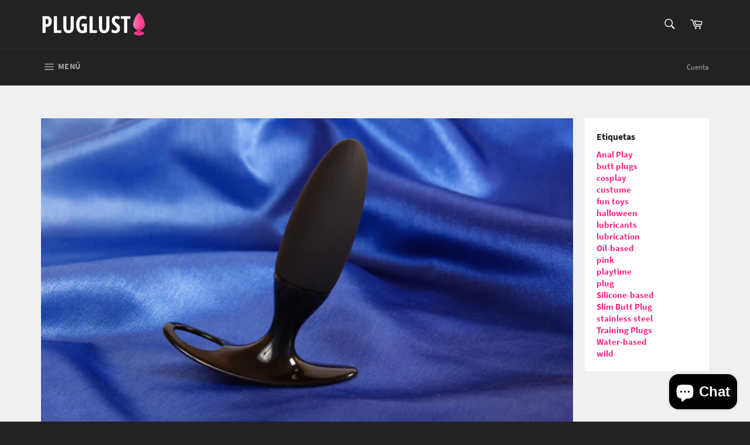

--- FILE ---
content_type: text/css
request_url: https://pluglust.com/cdn/shop/t/6/assets/bold-upsell-custom.css?v=150135899998303055901742868548
body_size: -773
content:
/*# sourceMappingURL=/cdn/shop/t/6/assets/bold-upsell-custom.css.map?v=150135899998303055901742868548 */
